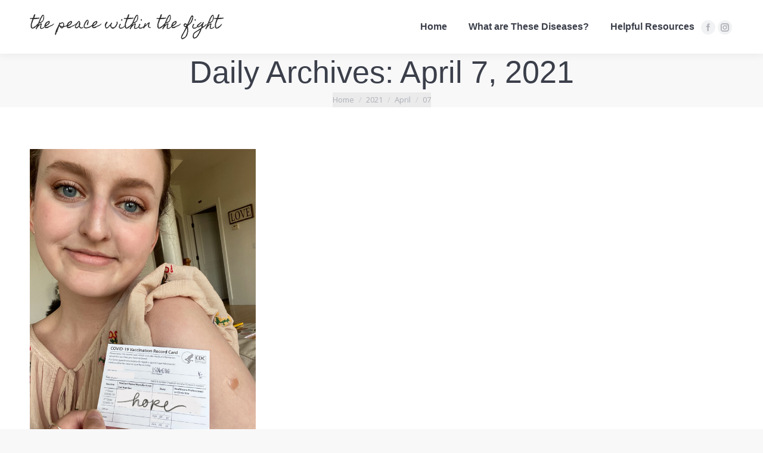

--- FILE ---
content_type: text/html; charset=UTF-8
request_url: http://isabellesfight.com/2021/04/07/
body_size: 6768
content:
<!DOCTYPE html>
<!--[if lt IE 10 ]>
<html lang="en-US" class="old-ie no-js">
<![endif]-->
<!--[if !(IE 6) | !(IE 7) | !(IE 8)  ]><!-->
<html lang="en-US" class="no-js">
<!--<![endif]-->
<head>
	<meta charset="UTF-8" />
		<meta name="viewport" content="width=device-width, initial-scale=1, maximum-scale=1, user-scalable=0">
		<link rel="profile" href="http://gmpg.org/xfn/11" />
	<link rel="pingback" href="http://isabellesfight.com/xmlrpc.php" />
	<title>April 7, 2021 &#8211; The Peace Within the Fight</title>
<script type="text/javascript">
function createCookie(a,d,b){if(b){var c=new Date;c.setTime(c.getTime()+864E5*b);b="; expires="+c.toGMTString()}else b="";document.cookie=a+"="+d+b+"; path=/"}function readCookie(a){a+="=";for(var d=document.cookie.split(";"),b=0;b<d.length;b++){for(var c=d[b];" "==c.charAt(0);)c=c.substring(1,c.length);if(0==c.indexOf(a))return c.substring(a.length,c.length)}return null}function eraseCookie(a){createCookie(a,"",-1)}
function areCookiesEnabled(){var a=!1;createCookie("testing","Hello",1);null!=readCookie("testing")&&(a=!0,eraseCookie("testing"));return a}(function(a){var d=readCookie("devicePixelRatio"),b=void 0===a.devicePixelRatio?1:a.devicePixelRatio;areCookiesEnabled()&&null==d&&(createCookie("devicePixelRatio",b,7),1!=b&&a.location.reload(!0))})(window);
</script><link rel='dns-prefetch' href='//fonts.googleapis.com' />
<link rel='dns-prefetch' href='//s.w.org' />
<link rel="alternate" type="application/rss+xml" title="The Peace Within the Fight &raquo; Feed" href="http://isabellesfight.com/feed/" />
<link rel="alternate" type="application/rss+xml" title="The Peace Within the Fight &raquo; Comments Feed" href="http://isabellesfight.com/comments/feed/" />
		<script type="text/javascript">
			window._wpemojiSettings = {"baseUrl":"https:\/\/s.w.org\/images\/core\/emoji\/2.3\/72x72\/","ext":".png","svgUrl":"https:\/\/s.w.org\/images\/core\/emoji\/2.3\/svg\/","svgExt":".svg","source":{"concatemoji":"http:\/\/isabellesfight.com\/wp-includes\/js\/wp-emoji-release.min.js?ver=4.8.25"}};
			!function(t,a,e){var r,i,n,o=a.createElement("canvas"),l=o.getContext&&o.getContext("2d");function c(t){var e=a.createElement("script");e.src=t,e.defer=e.type="text/javascript",a.getElementsByTagName("head")[0].appendChild(e)}for(n=Array("flag","emoji4"),e.supports={everything:!0,everythingExceptFlag:!0},i=0;i<n.length;i++)e.supports[n[i]]=function(t){var e,a=String.fromCharCode;if(!l||!l.fillText)return!1;switch(l.clearRect(0,0,o.width,o.height),l.textBaseline="top",l.font="600 32px Arial",t){case"flag":return(l.fillText(a(55356,56826,55356,56819),0,0),e=o.toDataURL(),l.clearRect(0,0,o.width,o.height),l.fillText(a(55356,56826,8203,55356,56819),0,0),e===o.toDataURL())?!1:(l.clearRect(0,0,o.width,o.height),l.fillText(a(55356,57332,56128,56423,56128,56418,56128,56421,56128,56430,56128,56423,56128,56447),0,0),e=o.toDataURL(),l.clearRect(0,0,o.width,o.height),l.fillText(a(55356,57332,8203,56128,56423,8203,56128,56418,8203,56128,56421,8203,56128,56430,8203,56128,56423,8203,56128,56447),0,0),e!==o.toDataURL());case"emoji4":return l.fillText(a(55358,56794,8205,9794,65039),0,0),e=o.toDataURL(),l.clearRect(0,0,o.width,o.height),l.fillText(a(55358,56794,8203,9794,65039),0,0),e!==o.toDataURL()}return!1}(n[i]),e.supports.everything=e.supports.everything&&e.supports[n[i]],"flag"!==n[i]&&(e.supports.everythingExceptFlag=e.supports.everythingExceptFlag&&e.supports[n[i]]);e.supports.everythingExceptFlag=e.supports.everythingExceptFlag&&!e.supports.flag,e.DOMReady=!1,e.readyCallback=function(){e.DOMReady=!0},e.supports.everything||(r=function(){e.readyCallback()},a.addEventListener?(a.addEventListener("DOMContentLoaded",r,!1),t.addEventListener("load",r,!1)):(t.attachEvent("onload",r),a.attachEvent("onreadystatechange",function(){"complete"===a.readyState&&e.readyCallback()})),(r=e.source||{}).concatemoji?c(r.concatemoji):r.wpemoji&&r.twemoji&&(c(r.twemoji),c(r.wpemoji)))}(window,document,window._wpemojiSettings);
		</script>
		<style type="text/css">
img.wp-smiley,
img.emoji {
	display: inline !important;
	border: none !important;
	box-shadow: none !important;
	height: 1em !important;
	width: 1em !important;
	margin: 0 .07em !important;
	vertical-align: -0.1em !important;
	background: none !important;
	padding: 0 !important;
}
</style>
<link rel='stylesheet' id='rs-plugin-settings-css'  href='http://isabellesfight.com/wp-content/plugins/revslider/public/assets/css/settings.css?ver=5.4.5.1' type='text/css' media='all' />
<style id='rs-plugin-settings-inline-css' type='text/css'>
#rs-demo-id {}
</style>
<link rel='stylesheet' id='dt-web-fonts-css'  href='//fonts.googleapis.com/css?family=Open+Sans%3A400%2C600%2C700%7CMontserrat%3A400%2C600%2C700%7CRaleway%3A400%2C600%2C700&#038;ver=4.8.25' type='text/css' media='all' />
<link rel='stylesheet' id='dt-main-css'  href='http://isabellesfight.com/wp-content/themes/dt-the7/css/main.min.css?ver=5.3.1' type='text/css' media='all' />
<!--[if lt IE 10]>
<link rel='stylesheet' id='dt-old-ie-css'  href='http://isabellesfight.com/wp-content/themes/dt-the7/css/old-ie.css?ver=5.3.1' type='text/css' media='all' />
<![endif]-->
<link rel='stylesheet' id='dt-awsome-fonts-css'  href='http://isabellesfight.com/wp-content/themes/dt-the7/fonts/FontAwesome/css/font-awesome.min.css?ver=5.3.1' type='text/css' media='all' />
<link rel='stylesheet' id='dt-fontello-css'  href='http://isabellesfight.com/wp-content/themes/dt-the7/fonts/fontello/css/fontello.min.css?ver=5.3.1' type='text/css' media='all' />
<link rel='stylesheet' id='dt-arrow-icons-css'  href='http://isabellesfight.com/wp-content/themes/dt-the7/fonts/icomoon-arrows-the7/style.css?ver=5.3.1' type='text/css' media='all' />
<link rel='stylesheet' id='the7pt-static-css'  href='http://isabellesfight.com/wp-content/themes/dt-the7/css/post-type.css?ver=5.3.1' type='text/css' media='all' />
<!--[if lt IE 10]>
<link rel='stylesheet' id='dt-custom-old-ie.less-css'  href='http://isabellesfight.com/wp-content/themes/dt-the7/css/compiled/custom-old-ie-skin11r.css?ver=5.3.1' type='text/css' media='all' />
<![endif]-->
<link rel='stylesheet' id='dt-custom.less-css'  href='http://isabellesfight.com/wp-content/themes/dt-the7/css/compiled/custom-skin11r.css?ver=5.3.1' type='text/css' media='all' />
<link rel='stylesheet' id='dt-media.less-css'  href='http://isabellesfight.com/wp-content/themes/dt-the7/css/compiled/media-skin11r.css?ver=5.3.1' type='text/css' media='all' />
<link rel='stylesheet' id='the7pt.less-css'  href='http://isabellesfight.com/wp-content/uploads/wp-less/dt-the7/css/post-type-dynamic-3451b31f63.css?ver=5.3.1' type='text/css' media='all' />
<link rel='stylesheet' id='dt-legacy.less-css'  href='http://isabellesfight.com/wp-content/uploads/wp-less/dt-the7/css/legacy-8dbea665dd.css?ver=5.3.1' type='text/css' media='all' />
<link rel='stylesheet' id='style-css'  href='http://isabellesfight.com/wp-content/themes/dt-the7/style.css?ver=5.3.1' type='text/css' media='all' />
<style id='style-inline-css' type='text/css'>
/*breadcrumbs background color*/
.page-title .breadcrumbs {
background-color: rgba(0, 0, 0, 0.05);
}
b, strong {
   font-weight: 500;
}
a {
   text-decoration: none;
}
a:hover {
   text-decoration: underline;
}
.details {
   padding: 10px;
   background: #0097c9;
   border-radius: 5px;
}
.details::after { 
   background-image: none !important;
}
#page .details:hover {
   color: #ffffff !important;
}
#page .details {
   color: #ffffff;
}
.blog .post.bg-on, .portfolio .post.bg-on {
   border: 1px solid #ececec;
   background: #fafafa;
}
</style>
<link rel='stylesheet' id='bsf-Defaults-css'  href='http://isabellesfight.com/wp-content/uploads/smile_fonts/Defaults/Defaults.css?ver=4.8.25' type='text/css' media='all' />
<script type='text/javascript' src='http://isabellesfight.com/wp-includes/js/jquery/jquery.js?ver=1.12.4'></script>
<script type='text/javascript' src='http://isabellesfight.com/wp-includes/js/jquery/jquery-migrate.min.js?ver=1.4.1'></script>
<script type='text/javascript' src='http://isabellesfight.com/wp-content/plugins/revslider/public/assets/js/jquery.themepunch.tools.min.js?ver=5.4.5.1'></script>
<script type='text/javascript' src='http://isabellesfight.com/wp-content/plugins/revslider/public/assets/js/jquery.themepunch.revolution.min.js?ver=5.4.5.1'></script>
<script type='text/javascript'>
/* <![CDATA[ */
var dtLocal = {"themeUrl":"http:\/\/isabellesfight.com\/wp-content\/themes\/dt-the7","passText":"To view this protected post, enter the password below:","moreButtonText":{"loading":"Loading...","loadMore":"Load more"},"postID":"664","ajaxurl":"http:\/\/isabellesfight.com\/wp-admin\/admin-ajax.php","contactNonce":"8da9a1d75c","contactMessages":{"required":"One or more fields have an error. Please check and try again."},"ajaxNonce":"b64cfdb3dd","pageData":{"type":"archive","template":"archive","layout":"masonry"},"themeSettings":{"smoothScroll":"off","lazyLoading":false,"accentColor":{"mode":"solid","color":"#e23fc4"},"floatingHeader":{"showAfter":140,"showMenu":true,"height":60,"logo":{"showLogo":true,"html":"<img class=\" preload-me\" src=\"http:\/\/isabellesfight.com\/wp-content\/uploads\/2016\/06\/logo-floating.png\" srcset=\"http:\/\/isabellesfight.com\/wp-content\/uploads\/2016\/06\/logo-floating.png 200w\" width=\"200\" height=\"26\"   sizes=\"200px\" alt=\"The Peace Within the Fight\" \/>","url":"http:\/\/isabellesfight.com\/"}},"mobileHeader":{"firstSwitchPoint":1040,"secondSwitchPoint":800},"content":{"textColor":"#282828","headerColor":"#000000"},"stripes":{"stripe1":{"textColor":"#676b6d","headerColor":"#262b2e"},"stripe2":{"textColor":"#ffffff","headerColor":"#ffffff"},"stripe3":{"textColor":"#262b2e","headerColor":"#262b2e"}}},"VCMobileScreenWidth":"768"};
/* ]]> */
</script>
<script type='text/javascript' src='http://isabellesfight.com/wp-content/themes/dt-the7/js/above-the-fold.min.js?ver=5.3.1'></script>
<link rel='https://api.w.org/' href='http://isabellesfight.com/wp-json/' />
<link rel="EditURI" type="application/rsd+xml" title="RSD" href="http://isabellesfight.com/xmlrpc.php?rsd" />
<link rel="wlwmanifest" type="application/wlwmanifest+xml" href="http://isabellesfight.com/wp-includes/wlwmanifest.xml" /> 
<meta name="generator" content="WordPress 4.8.25" />
<meta property="og:site_name" content="The Peace Within the Fight" />
<meta property="og:title" content="This is Hope" />
<meta property="og:image" content="http://isabellesfight.com/wp-content/uploads/2021/04/Untitled_Artwork.png" />
<meta property="og:url" content="http://isabellesfight.com/2021/04/07/this-is-hope/" />
<meta property="og:type" content="object" />
<meta name="generator" content="Powered by Visual Composer - drag and drop page builder for WordPress."/>
<!--[if lte IE 9]><link rel="stylesheet" type="text/css" href="http://isabellesfight.com/wp-content/plugins/js_composer/assets/css/vc_lte_ie9.min.css" media="screen"><![endif]--><meta name="generator" content="Powered by Slider Revolution 5.4.5.1 - responsive, Mobile-Friendly Slider Plugin for WordPress with comfortable drag and drop interface." />
<script type="text/javascript">function setREVStartSize(e){
				try{ var i=jQuery(window).width(),t=9999,r=0,n=0,l=0,f=0,s=0,h=0;					
					if(e.responsiveLevels&&(jQuery.each(e.responsiveLevels,function(e,f){f>i&&(t=r=f,l=e),i>f&&f>r&&(r=f,n=e)}),t>r&&(l=n)),f=e.gridheight[l]||e.gridheight[0]||e.gridheight,s=e.gridwidth[l]||e.gridwidth[0]||e.gridwidth,h=i/s,h=h>1?1:h,f=Math.round(h*f),"fullscreen"==e.sliderLayout){var u=(e.c.width(),jQuery(window).height());if(void 0!=e.fullScreenOffsetContainer){var c=e.fullScreenOffsetContainer.split(",");if (c) jQuery.each(c,function(e,i){u=jQuery(i).length>0?u-jQuery(i).outerHeight(!0):u}),e.fullScreenOffset.split("%").length>1&&void 0!=e.fullScreenOffset&&e.fullScreenOffset.length>0?u-=jQuery(window).height()*parseInt(e.fullScreenOffset,0)/100:void 0!=e.fullScreenOffset&&e.fullScreenOffset.length>0&&(u-=parseInt(e.fullScreenOffset,0))}f=u}else void 0!=e.minHeight&&f<e.minHeight&&(f=e.minHeight);e.c.closest(".rev_slider_wrapper").css({height:f})					
				}catch(d){console.log("Failure at Presize of Slider:"+d)}
			};</script>
<noscript><style type="text/css"> .wpb_animate_when_almost_visible { opacity: 1; }</style></noscript></head>
<body class="archive date layout-masonry description-under-image large-hover-icons dt-responsive-on overlay-cursor-on srcset-enabled btn-flat custom-btn-color custom-btn-hover-color accent-bullets bold-icons phantom-fade phantom-shadow-decoration phantom-custom-logo-on floating-mobile-menu-icon top-header first-switch-logo-center first-switch-menu-left second-switch-logo-center second-switch-menu-left layzr-loading-on wpb-js-composer js-comp-ver-5.1.1 vc_responsive semitransparent-portfolio-icons album-minuatures-style-2">
<!-- The7 5.3.1 -->

<div id="page">
	<a class="skip-link screen-reader-text" href="#content">Skip to content</a>

<div class="masthead inline-header right widgets full-height shadow-decoration show-mobile-logo" role="banner">

	
	<header class="header-bar">

						<div class="branding">
					<div id="site-title" class="assistive-text">The Peace Within the Fight</div>
					<div id="site-description" class="assistive-text">This is my journey with living life to the fullest, no matter the circumstances.</div>
					<a href="http://isabellesfight.com/"><img class=" preload-me" src="http://isabellesfight.com/wp-content/uploads/2016/06/logo-1.png" srcset="http://isabellesfight.com/wp-content/uploads/2016/06/logo-1.png 325w" width="325" height="42"   sizes="325px" alt="The Peace Within the Fight" /><img class="mobile-logo preload-me" src="http://isabellesfight.com/wp-content/uploads/2016/06/logo-1.png" srcset="http://isabellesfight.com/wp-content/uploads/2016/06/logo-1.png 325w" width="325" height="42"   sizes="325px" alt="The Peace Within the Fight" /></a>
					

					
					
				</div>
		<ul id="primary-menu" class="main-nav bg-outline-decoration hover-bg-decoration active-bg-decoration animate-click-decoration outside-item-remove-margin" role="menu"><li class="menu-item menu-item-type-custom menu-item-object-custom menu-item-home menu-item-51 first"><a href='http://isabellesfight.com/' data-level='1'><span class="menu-item-text"><span class="menu-text">Home</span></span></a></li> <li class="menu-item menu-item-type-post_type menu-item-object-page menu-item-52"><a href='http://isabellesfight.com/about-me/' data-level='1'><span class="menu-item-text"><span class="menu-text">What are These Diseases?</span></span></a></li> <li class="menu-item menu-item-type-post_type menu-item-object-page menu-item-53"><a href='http://isabellesfight.com/helpful-websites/' data-level='1'><span class="menu-item-text"><span class="menu-text">Helpful Resources</span></span></a></li> </ul>
		<div class="mini-widgets"><div class="soc-ico show-on-desktop near-logo-first-switch hide-on-second-switch accent-bg hover-accent-bg"><a title="Facebook" href="https://www.facebook.com/Isabelles-Fight-961041907348219" target="_blank" class="facebook"><span class="screen-reader-text">Facebook</span></a><a title="Instagram" href="https://www.instagram.com/thepeacewithinthefight/" target="_blank" class="instagram"><span class="screen-reader-text">Instagram</span></a></div></div>
	</header>

</div><div class='dt-close-mobile-menu-icon'><span></span></div>
<div class='dt-mobile-header'>
	<ul id="mobile-menu" class="mobile-main-nav" role="menu">
		<li class="menu-item menu-item-type-custom menu-item-object-custom menu-item-home menu-item-51 first"><a href='http://isabellesfight.com/' data-level='1'><span class="menu-item-text"><span class="menu-text">Home</span></span></a></li> <li class="menu-item menu-item-type-post_type menu-item-object-page menu-item-52"><a href='http://isabellesfight.com/about-me/' data-level='1'><span class="menu-item-text"><span class="menu-text">What are These Diseases?</span></span></a></li> <li class="menu-item menu-item-type-post_type menu-item-object-page menu-item-53"><a href='http://isabellesfight.com/helpful-websites/' data-level='1'><span class="menu-item-text"><span class="menu-text">Helpful Resources</span></span></a></li> 	</ul>
	<div class='mobile-mini-widgets-in-menu'></div>
</div>
			<div class="page-title title-center solid-bg breadcrumbs-bg">
			<div class="wf-wrap">
				<div class="wf-container-title">
					<div class="wf-table">

						<div class="wf-td hgroup"><h1 >Daily Archives: <span>April 7, 2021</span></h1></div><div class="wf-td"><div class="assistive-text">You are here:</div><ol class="breadcrumbs text-small" xmlns:v="http://rdf.data-vocabulary.org/#"><li typeof="v:Breadcrumb"><a rel="v:url" property="v:title" href="http://isabellesfight.com/" title="">Home</a></li><li typeof="v:Breadcrumb"><a rel="v:url" property="v:title" href="http://isabellesfight.com/2021/" title="">2021</a></li><li typeof="v:Breadcrumb"><a rel="v:url" property="v:title" href="http://isabellesfight.com/2021/04/" title="">April</a></li><li class="current">07</li></ol></div>
					</div>
				</div>
			</div>
		</div>

		
	
	<div id="main" class="sidebar-none sidebar-divider-off"  >

		
		<div class="main-gradient"></div>
		<div class="wf-wrap">
			<div class="wf-container-main">

				
	
			<!-- Content -->
			<div id="content" class="content" role="main">

				<div class="wf-container loading-effect-fade-in iso-container bg-under-post description-under-image content-align-left" data-padding="10px" data-cur-page="1" data-width="320px" data-columns="3">
<div class="wf-cell iso-item" data-post-id="664" data-date="2021-04-07T19:07:11+00:00" data-name="This is Hope">
	<article class="post post-664 type-post status-publish format-standard has-post-thumbnail hentry category-peace-within-fight category-1 bg-on fullwidth-img description-off">

		
			<div class="blog-media wf-td">

				<p><a href="http://isabellesfight.com/2021/04/07/this-is-hope/" class="alignnone rollover layzr-bg" ><img class="iso-lazy-load preload-me" src="data:image/svg+xml;charset=utf-8,%3Csvg xmlns%3D'http%3A%2F%2Fwww.w3.org%2F2000%2Fsvg' viewBox%3D'0 0 625 865'%2F%3E" data-src="http://isabellesfight.com/wp-content/uploads/2021/04/Untitled_Artwork-625x865.png" data-srcset="http://isabellesfight.com/wp-content/uploads/2021/04/Untitled_Artwork-625x865.png 625w, http://isabellesfight.com/wp-content/uploads/2021/04/Untitled_Artwork-1250x1730.png 1250w" alt="" title="Untitled_Artwork" width="625" height="865"  /></a></p>
			</div>

		
		<div class="blog-content wf-td">
			<h3 class="entry-title"><a href="http://isabellesfight.com/2021/04/07/this-is-hope/" title="This is Hope" rel="bookmark">This is Hope</a></h3>

			<div class="entry-meta"><span class="category-link"><a href="http://isabellesfight.com/category/peace-within-fight/" >The Peace Within the Fight</a></span><a class="author vcard" href="http://isabellesfight.com/author/isabellesfight/" title="View all posts by Isabelle K." rel="author">By <span class="fn">Isabelle K.</span></a><a href="http://isabellesfight.com/2021/04/07/" title="7:07 pm" class="data-link" rel="bookmark"><time class="entry-date updated" datetime="2021-04-07T19:07:11+00:00">April 7, 2021</time></a><a href="http://isabellesfight.com/2021/04/07/this-is-hope/#respond" class="comment-link" >Leave a comment</a></div><p>Vaccinated. I felt so many emotions when the shot went in as an individual who is high-risk amidst a pandemic. Gratitude. Hope. Relief. I do not want this post to be about myself, however. These emotions are for the front line workers who have been fighting against a viral war for over a year. For&hellip;</p>

		</div>

	</article>

</div></div>
			</div><!-- #content -->

			

			</div><!-- .wf-container -->
		</div><!-- .wf-wrap -->
	</div><!-- #main -->

	
	<!-- !Footer -->
	<footer id="footer" class="footer solid-bg">

		
<!-- !Bottom-bar -->
<div id="bottom-bar"  role="contentinfo">
	<div class="wf-wrap">
		<div class="wf-container-bottom">
			<div class="wf-table wf-mobile-collapsed">

				
					<div class="wf-td">
						<div class="wf-float-left">

							Copyright © 2016 IsabellesFight.com
						</div>
					</div>

				
				<div class="wf-td">

					<div class="mini-nav wf-float-right"><ul id="bottom-menu"><li class="menu-item menu-item-type-custom menu-item-object-custom menu-item-home menu-item-51 first"><a href='http://isabellesfight.com/' data-level='1'><span class="menu-item-text"><span class="menu-text">Home</span></span></a></li> <li class="menu-item menu-item-type-post_type menu-item-object-page menu-item-52"><a href='http://isabellesfight.com/about-me/' data-level='1'><span class="menu-item-text"><span class="menu-text">What are These Diseases?</span></span></a></li> <li class="menu-item menu-item-type-post_type menu-item-object-page menu-item-53"><a href='http://isabellesfight.com/helpful-websites/' data-level='1'><span class="menu-item-text"><span class="menu-text">Helpful Resources</span></span></a></li> </ul><div class="menu-select"><span class="customSelect1"><span class="customSelectInner">Main Menu</span></span></div></div>
				</div>

				
			</div>
		</div><!-- .wf-container-bottom -->
	</div><!-- .wf-wrap -->
</div><!-- #bottom-bar -->
	</footer><!-- #footer -->



	<a href="#" class="scroll-top"><span class="screen-reader-text">Go to Top</span></a>

</div><!-- #page -->
		<div data-theiaStickySidebar-sidebarSelector='"#secondary, #sidebar, .sidebar, #primary"'
		     data-theiaStickySidebar-options='{"containerSelector":"","additionalMarginTop":115,"additionalMarginBottom":0,"updateSidebarHeight":false,"minWidth":0,"sidebarBehavior":"modern","disableOnResponsiveLayouts":true}'></div>
		<script type='text/javascript' src='http://isabellesfight.com/wp-content/themes/dt-the7/js/main.min.js?ver=5.3.1'></script>
<script type='text/javascript' src='http://isabellesfight.com/wp-content/plugins/codecanyon-5150066-theia-sticky-sidebar-for-wordpress/js/theia-sticky-sidebar.js?ver=1.6.0'></script>
<script type='text/javascript' src='http://isabellesfight.com/wp-content/plugins/codecanyon-5150066-theia-sticky-sidebar-for-wordpress/js/main.js?ver=1.6.0'></script>
<script type='text/javascript' src='http://isabellesfight.com/wp-content/themes/dt-the7/js/legacy.js?ver=5.3.1'></script>
<script type='text/javascript' src='http://isabellesfight.com/wp-content/themes/dt-the7/js/post-type.js?ver=5.3.1'></script>
<script type='text/javascript' src='http://isabellesfight.com/wp-includes/js/wp-embed.min.js?ver=4.8.25'></script>
</body>
</html>

--- FILE ---
content_type: text/css
request_url: http://isabellesfight.com/wp-content/uploads/wp-less/dt-the7/css/post-type-dynamic-3451b31f63.css?ver=5.3.1
body_size: 1119
content:
.accent-bg-mixin {
  color: #fff;
  background-color: #e23fc4;
}
.solid-bg-mixin {
  background-color: rgba(242,243,243,0.9);
}
.header-color {
  color: #000000;
}
.sidebar-content .header-color {
  color: #c30085;
}
.footer .header-color {
  color: #000000;
}
.color-base-transparent {
  color: #999999;
}
.sidebar-content .color-base-transparent {
  color: rgba(40,40,40,0.5);
}
.footer .color-base-transparent {
  color: rgba(40,40,40,0.5);
}
.outline-element-decoration .outline-decoration {
  -webkit-box-shadow: inset 0px 0px 0px 1px rgba(0,0,0,0);
  box-shadow: inset 0px 0px 0px 1px rgba(0,0,0,0);
}
.shadow-element-decoration .shadow-decoration {
  -webkit-box-shadow: 0 6px 18px rgba(0,0,0,0.1);
  box-shadow: 0 6px 18px rgba(0,0,0,0.1);
}
.testimonial-item:not(.testimonial-item-slider),
.testimonial-item .ts-viewport,
.bg-on.team-container {
  background-color: rgba(242,243,243,0.9);
}
.outline-element-decoration .testimonial-item:not(.testimonial-item-slider),
.outline-element-decoration .testimonial-item .ts-viewport,
.outline-element-decoration .bg-on.team-container {
  -webkit-box-shadow: inset 0px 0px 0px 1px rgba(0,0,0,0);
  box-shadow: inset 0px 0px 0px 1px rgba(0,0,0,0);
}
.shadow-element-decoration .testimonial-item:not(.testimonial-item-slider),
.shadow-element-decoration .testimonial-item .ts-viewport,
.shadow-element-decoration .bg-on.team-container {
  -webkit-box-shadow: 0 6px 18px rgba(0,0,0,0.1);
  box-shadow: 0 6px 18px rgba(0,0,0,0.1);
}
.testimonial-item .testimonial-vcard .text-secondary,
.testimonial-item .testimonial-vcard .text-primary,
.testimonial-item .testimonial-vcard .text-primary * {
  color: #000000;
}
.sidebar-content .testimonial-item .testimonial-vcard .text-secondary,
.sidebar-content .testimonial-item .testimonial-vcard .text-primary,
.sidebar-content .testimonial-item .testimonial-vcard .text-primary * {
  color: #c30085;
}
.footer .testimonial-item .testimonial-vcard .text-secondary,
.footer .testimonial-item .testimonial-vcard .text-primary,
.footer .testimonial-item .testimonial-vcard .text-primary * {
  color: #000000;
}
.testimonial-item .testimonial-vcard a.text-primary:hover,
.testimonial-item .testimonial-vcard a.text-primary:hover * {
  text-decoration: underline;
}
.team-author p {
  color: #000000;
  font:    13px / 25px "Montserrat", Helvetica, Arial, Verdana, sans-serif;
  text-transform: none;
}
.testimonial-vcard .text-secondary {
  color: #000000;
  font-size: 15px;
  line-height: 21px;
  font-weight: bold;
}
.sidebar-content .testimonial-vcard .text-secondary {
  color: #c30085;
}
.footer .testimonial-vcard .text-secondary {
  color: #000000;
}
.testimonial-vcard .text-primary {
  color: #000000;
  font-size: 16px;
  line-height: 25px;
  font-weight: bold;
}
.sidebar-content .testimonial-vcard .text-primary {
  color: #c30085;
}
.footer .testimonial-vcard .text-primary {
  color: #000000;
}
.testimonial-vcard .text-primary * {
  color: #000000;
}
.sidebar-content .testimonial-vcard .text-primary * {
  color: #c30085;
}
.footer .testimonial-vcard .text-primary * {
  color: #000000;
}
.team-author-name {
  color: #000000;
  font:    18px / 26px "Montserrat", Helvetica, Arial, Verdana, sans-serif;
  text-transform: none;
}
.widget .team-author-name {
  font:    15px / 25px "Montserrat", Helvetica, Arial, Verdana, sans-serif;
  text-transform: none;
  color: #000000;
}
.sidebar-content .widget .team-author-name {
  color: #c30085;
}
.footer .widget .team-author-name {
  color: #000000;
}
.team-author-name {
  color: #000000;
}
.sidebar-content .team-author-name {
  color: #c30085;
}
.footer .team-author-name {
  color: #000000;
}
.team-author p {
  color: #999999;
}
.sidebar-content .team-author p {
  color: rgba(40,40,40,0.5);
}
.footer .team-author p {
  color: rgba(40,40,40,0.5);
}
.rsTitle {
  font:   600 48px / 56px "Raleway", Helvetica, Arial, Verdana, sans-serif;
  text-transform: none;
}
.rsDesc {
  font:   bold 36px / 44px "Montserrat", Helvetica, Arial, Verdana, sans-serif;
  text-transform: none;
}
@media screen and (max-width: 1200px) {
  .rsTitle {
    font:   bold 36px / 44px "Montserrat", Helvetica, Arial, Verdana, sans-serif;
  }
  .rsDesc {
    font:    24px / 32px "Montserrat", Helvetica, Arial, Verdana, sans-serif;
  }
}
@media screen and (max-width: 1024px) {
  .rsTitle {
    font:    24px / 32px "Montserrat", Helvetica, Arial, Verdana, sans-serif;
  }
  .rsDesc {
    font:    18px / 26px "Montserrat", Helvetica, Arial, Verdana, sans-serif;
  }
}
@media screen and (max-width: 800px) {
  .rsTitle {
    font:    15px / 25px "Montserrat", Helvetica, Arial, Verdana, sans-serif;
  }
  .rsDesc {
    font:    16px / 25px "Raleway", Helvetica, Arial, Verdana, sans-serif;
  }
}
@media screen and (max-width: 320px) {
  .rsTitle {
    font:    16px / 25px "Raleway", Helvetica, Arial, Verdana, sans-serif;
  }
  .rsDesc {
    display: none !important;
    font:    16px / 25px "Raleway", Helvetica, Arial, Verdana, sans-serif;
  }
}
#main-slideshow .progress-spinner-left,
#main-slideshow .progress-spinner-right {
  border-color: #e23fc4 !important;
}
.contentSlider-wrap .psBullet.act:before {
  background-color: rgba(40,40,40,0.25);
}
.sidebar .contentSlider-wrap .psBullet.act:before,
.sidebar-content .contentSlider-wrap .psBullet.act:before {
  background-color: rgba(40,40,40,0.25);
}
.footer .contentSlider-wrap .psBullet.act:before {
  background-color: rgba(40,40,40,0.25);
}
.contentSlider-wrap .psBullet:after,
.contentSlider-wrap .psBullet.act:hover:after {
  border-color: rgba(40,40,40,0.25);
}
.sidebar .contentSlider-wrap .psBullet:after,
.sidebar-content .contentSlider-wrap .psBullet:after,
.sidebar .contentSlider-wrap .psBullet.act:hover:after,
.sidebar-content .contentSlider-wrap .psBullet.act:hover:after {
  border-color: rgba(40,40,40,0.25);
}
.footer .contentSlider-wrap .psBullet:after,
.footer .contentSlider-wrap .psBullet.act:hover:after {
  border-color: rgba(40,40,40,0.25);
}
.outlines-bullets .contentSlider-wrap .psBullet:after,
.outlines-bullets .contentSlider-wrap .psBullet.act:hover:after {
  background-color: rgba(40,40,40,0.04);
  -webkit-box-shadow: inset 0px 0px 0px 1px rgba(40,40,40,0.25);
  box-shadow: inset 0px 0px 0px 1px rgba(40,40,40,0.25);
}
.outlines-bullets .sidebar .contentSlider-wrap .psBullet:after,
.outlines-bullets .sidebar-content.solid-bg .contentSlider-wrap .psBullet:after,
.outlines-bullets .sidebar .contentSlider-wrap .psBullet.act:hover:after,
.outlines-bullets .sidebar-content.solid-bg .contentSlider-wrap .psBullet.act:hover:after {
  background-color: rgba(40,40,40,0.04);
  -webkit-box-shadow: inset 0px 0px 0px 1px rgba(40,40,40,0.25);
  box-shadow: inset 0px 0px 0px 1px rgba(40,40,40,0.25);
}
.outlines-bullets .footer .contentSlider-wrap .psBullet:after,
.outlines-bullets .footer .contentSlider-wrap .psBullet.act:hover:after {
  background-color: rgba(40,40,40,0.04);
  -webkit-box-shadow: inset 0px 0px 0px 1px rgba(40,40,40,0.25);
  box-shadow: inset 0px 0px 0px 1px rgba(40,40,40,0.25);
}
.accent-bullets .contentSlider-wrap .psBullet:before,
.accent-bullets .contentSlider-wrap .psBullet.act:before {
  background-color: #e23fc4;
}
.accent-bullets .contentSlider-wrap .psBullet.act:after,
.accent-bullets .contentSlider-wrap .psBullet:hover:after {
  background-color: rgba(226,63,196,0.2);
}
.three-d-slider .navig div,
.three-d-slider .navig div:not(.act):hover,
.scale-me .navig div:hover {
  background-color: ;
  color: #e23fc4;
}
.three-d-slider .navig .act,
.scale-me .navig div.act:hover {
  color: #fff;
  background-color: #e23fc4;
}
